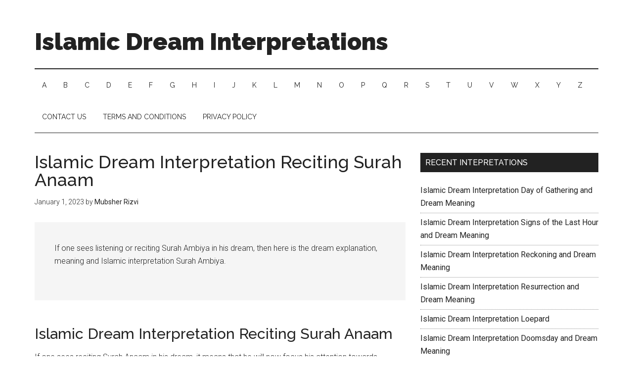

--- FILE ---
content_type: text/html; charset=UTF-8
request_url: https://islamicdreaminterpretations.com/2023/01/islamic-dream-interpretation-reciting-surah-anaam.html
body_size: 7890
content:
<!DOCTYPE html>
<html lang="en-US">
<head >
<meta charset="UTF-8" />
<meta name="viewport" content="width=device-width, initial-scale=1" />
<meta name='robots' content='index, follow, max-image-preview:large, max-snippet:-1, max-video-preview:-1' />
	<style>img:is([sizes="auto" i], [sizes^="auto," i]) { contain-intrinsic-size: 3000px 1500px }</style>
	
	<!-- This site is optimized with the Yoast SEO plugin v26.7 - https://yoast.com/wordpress/plugins/seo/ -->
	<title>Islamic Dream Interpretation Reciting Surah Anaam - Islamic Dream Interpretations</title>
	<meta name="description" content="If one sees listening or reciting Surah Anaam in his dream, then here is the dream explanation, meaning and Islamic interpretation Surah Anaam." />
	<link rel="canonical" href="https://islamicdreaminterpretations.com/2023/01/islamic-dream-interpretation-reciting-surah-anaam.html" />
	<meta property="og:locale" content="en_US" />
	<meta property="og:type" content="article" />
	<meta property="og:title" content="Islamic Dream Interpretation Reciting Surah Anaam - Islamic Dream Interpretations" />
	<meta property="og:description" content="If one sees listening or reciting Surah Anaam in his dream, then here is the dream explanation, meaning and Islamic interpretation Surah Anaam." />
	<meta property="og:url" content="https://islamicdreaminterpretations.com/2023/01/islamic-dream-interpretation-reciting-surah-anaam.html" />
	<meta property="og:site_name" content="Islamic Dream Interpretations" />
	<meta property="article:published_time" content="2023-01-01T14:17:57+00:00" />
	<meta property="article:modified_time" content="2023-01-01T14:19:28+00:00" />
	<meta name="author" content="Mubsher Rizvi" />
	<meta name="twitter:card" content="summary_large_image" />
	<script type="application/ld+json" class="yoast-schema-graph">{"@context":"https://schema.org","@graph":[{"@type":"Article","@id":"https://islamicdreaminterpretations.com/2023/01/islamic-dream-interpretation-reciting-surah-anaam.html#article","isPartOf":{"@id":"https://islamicdreaminterpretations.com/2023/01/islamic-dream-interpretation-reciting-surah-anaam.html"},"author":{"name":"Mubsher Rizvi","@id":"https://islamicdreaminterpretations.com/#/schema/person/5849fd3206b16c59bed651f45f0b4d87"},"headline":"Islamic Dream Interpretation Reciting Surah Anaam","datePublished":"2023-01-01T14:17:57+00:00","dateModified":"2023-01-01T14:19:28+00:00","mainEntityOfPage":{"@id":"https://islamicdreaminterpretations.com/2023/01/islamic-dream-interpretation-reciting-surah-anaam.html"},"wordCount":78,"keywords":["Surah Anaam Dream Meaning in Islam"],"articleSection":["Islamic Dream Interpretation Surah Anaam"],"inLanguage":"en-US"},{"@type":"WebPage","@id":"https://islamicdreaminterpretations.com/2023/01/islamic-dream-interpretation-reciting-surah-anaam.html","url":"https://islamicdreaminterpretations.com/2023/01/islamic-dream-interpretation-reciting-surah-anaam.html","name":"Islamic Dream Interpretation Reciting Surah Anaam - Islamic Dream Interpretations","isPartOf":{"@id":"https://islamicdreaminterpretations.com/#website"},"datePublished":"2023-01-01T14:17:57+00:00","dateModified":"2023-01-01T14:19:28+00:00","author":{"@id":"https://islamicdreaminterpretations.com/#/schema/person/5849fd3206b16c59bed651f45f0b4d87"},"description":"If one sees listening or reciting Surah Anaam in his dream, then here is the dream explanation, meaning and Islamic interpretation Surah Anaam.","breadcrumb":{"@id":"https://islamicdreaminterpretations.com/2023/01/islamic-dream-interpretation-reciting-surah-anaam.html#breadcrumb"},"inLanguage":"en-US","potentialAction":[{"@type":"ReadAction","target":["https://islamicdreaminterpretations.com/2023/01/islamic-dream-interpretation-reciting-surah-anaam.html"]}]},{"@type":"BreadcrumbList","@id":"https://islamicdreaminterpretations.com/2023/01/islamic-dream-interpretation-reciting-surah-anaam.html#breadcrumb","itemListElement":[{"@type":"ListItem","position":1,"name":"Home","item":"https://islamicdreaminterpretations.com/"},{"@type":"ListItem","position":2,"name":"Islamic Dream Interpretation Reciting Surah Anaam"}]},{"@type":"WebSite","@id":"https://islamicdreaminterpretations.com/#website","url":"https://islamicdreaminterpretations.com/","name":"Islamic Dream Interpretations","description":"Brief Meanings of Dreams in Islam","potentialAction":[{"@type":"SearchAction","target":{"@type":"EntryPoint","urlTemplate":"https://islamicdreaminterpretations.com/?s={search_term_string}"},"query-input":{"@type":"PropertyValueSpecification","valueRequired":true,"valueName":"search_term_string"}}],"inLanguage":"en-US"},{"@type":"Person","@id":"https://islamicdreaminterpretations.com/#/schema/person/5849fd3206b16c59bed651f45f0b4d87","name":"Mubsher Rizvi","image":{"@type":"ImageObject","inLanguage":"en-US","@id":"https://islamicdreaminterpretations.com/#/schema/person/image/","url":"https://secure.gravatar.com/avatar/4aba1d6f280f5516e1ba776bd58740573101d82a2f907976989f2adb937f2c56?s=96&d=mm&r=g","contentUrl":"https://secure.gravatar.com/avatar/4aba1d6f280f5516e1ba776bd58740573101d82a2f907976989f2adb937f2c56?s=96&d=mm&r=g","caption":"Mubsher Rizvi"},"url":"https://islamicdreaminterpretations.com/author/admin"}]}</script>
	<!-- / Yoast SEO plugin. -->


<link rel='dns-prefetch' href='//fonts.googleapis.com' />
<link rel="alternate" type="application/rss+xml" title="Islamic Dream Interpretations &raquo; Feed" href="https://islamicdreaminterpretations.com/feed" />
<link rel="alternate" type="application/rss+xml" title="Islamic Dream Interpretations &raquo; Comments Feed" href="https://islamicdreaminterpretations.com/comments/feed" />
<script type="text/javascript">
/* <![CDATA[ */
window._wpemojiSettings = {"baseUrl":"https:\/\/s.w.org\/images\/core\/emoji\/16.0.1\/72x72\/","ext":".png","svgUrl":"https:\/\/s.w.org\/images\/core\/emoji\/16.0.1\/svg\/","svgExt":".svg","source":{"concatemoji":"https:\/\/islamicdreaminterpretations.com\/wp-includes\/js\/wp-emoji-release.min.js?ver=6.8.3"}};
/*! This file is auto-generated */
!function(s,n){var o,i,e;function c(e){try{var t={supportTests:e,timestamp:(new Date).valueOf()};sessionStorage.setItem(o,JSON.stringify(t))}catch(e){}}function p(e,t,n){e.clearRect(0,0,e.canvas.width,e.canvas.height),e.fillText(t,0,0);var t=new Uint32Array(e.getImageData(0,0,e.canvas.width,e.canvas.height).data),a=(e.clearRect(0,0,e.canvas.width,e.canvas.height),e.fillText(n,0,0),new Uint32Array(e.getImageData(0,0,e.canvas.width,e.canvas.height).data));return t.every(function(e,t){return e===a[t]})}function u(e,t){e.clearRect(0,0,e.canvas.width,e.canvas.height),e.fillText(t,0,0);for(var n=e.getImageData(16,16,1,1),a=0;a<n.data.length;a++)if(0!==n.data[a])return!1;return!0}function f(e,t,n,a){switch(t){case"flag":return n(e,"\ud83c\udff3\ufe0f\u200d\u26a7\ufe0f","\ud83c\udff3\ufe0f\u200b\u26a7\ufe0f")?!1:!n(e,"\ud83c\udde8\ud83c\uddf6","\ud83c\udde8\u200b\ud83c\uddf6")&&!n(e,"\ud83c\udff4\udb40\udc67\udb40\udc62\udb40\udc65\udb40\udc6e\udb40\udc67\udb40\udc7f","\ud83c\udff4\u200b\udb40\udc67\u200b\udb40\udc62\u200b\udb40\udc65\u200b\udb40\udc6e\u200b\udb40\udc67\u200b\udb40\udc7f");case"emoji":return!a(e,"\ud83e\udedf")}return!1}function g(e,t,n,a){var r="undefined"!=typeof WorkerGlobalScope&&self instanceof WorkerGlobalScope?new OffscreenCanvas(300,150):s.createElement("canvas"),o=r.getContext("2d",{willReadFrequently:!0}),i=(o.textBaseline="top",o.font="600 32px Arial",{});return e.forEach(function(e){i[e]=t(o,e,n,a)}),i}function t(e){var t=s.createElement("script");t.src=e,t.defer=!0,s.head.appendChild(t)}"undefined"!=typeof Promise&&(o="wpEmojiSettingsSupports",i=["flag","emoji"],n.supports={everything:!0,everythingExceptFlag:!0},e=new Promise(function(e){s.addEventListener("DOMContentLoaded",e,{once:!0})}),new Promise(function(t){var n=function(){try{var e=JSON.parse(sessionStorage.getItem(o));if("object"==typeof e&&"number"==typeof e.timestamp&&(new Date).valueOf()<e.timestamp+604800&&"object"==typeof e.supportTests)return e.supportTests}catch(e){}return null}();if(!n){if("undefined"!=typeof Worker&&"undefined"!=typeof OffscreenCanvas&&"undefined"!=typeof URL&&URL.createObjectURL&&"undefined"!=typeof Blob)try{var e="postMessage("+g.toString()+"("+[JSON.stringify(i),f.toString(),p.toString(),u.toString()].join(",")+"));",a=new Blob([e],{type:"text/javascript"}),r=new Worker(URL.createObjectURL(a),{name:"wpTestEmojiSupports"});return void(r.onmessage=function(e){c(n=e.data),r.terminate(),t(n)})}catch(e){}c(n=g(i,f,p,u))}t(n)}).then(function(e){for(var t in e)n.supports[t]=e[t],n.supports.everything=n.supports.everything&&n.supports[t],"flag"!==t&&(n.supports.everythingExceptFlag=n.supports.everythingExceptFlag&&n.supports[t]);n.supports.everythingExceptFlag=n.supports.everythingExceptFlag&&!n.supports.flag,n.DOMReady=!1,n.readyCallback=function(){n.DOMReady=!0}}).then(function(){return e}).then(function(){var e;n.supports.everything||(n.readyCallback(),(e=n.source||{}).concatemoji?t(e.concatemoji):e.wpemoji&&e.twemoji&&(t(e.twemoji),t(e.wpemoji)))}))}((window,document),window._wpemojiSettings);
/* ]]> */
</script>

<link rel='stylesheet' id='magazine-pro-theme-css' href='https://islamicdreaminterpretations.com/wp-content/themes/magazine-pro/style.css?ver=3.0' type='text/css' media='all' />
<style id='wp-emoji-styles-inline-css' type='text/css'>

	img.wp-smiley, img.emoji {
		display: inline !important;
		border: none !important;
		box-shadow: none !important;
		height: 1em !important;
		width: 1em !important;
		margin: 0 0.07em !important;
		vertical-align: -0.1em !important;
		background: none !important;
		padding: 0 !important;
	}
</style>
<link rel='stylesheet' id='wp-block-library-css' href='https://islamicdreaminterpretations.com/wp-includes/css/dist/block-library/style.min.css?ver=6.8.3' type='text/css' media='all' />
<style id='classic-theme-styles-inline-css' type='text/css'>
/*! This file is auto-generated */
.wp-block-button__link{color:#fff;background-color:#32373c;border-radius:9999px;box-shadow:none;text-decoration:none;padding:calc(.667em + 2px) calc(1.333em + 2px);font-size:1.125em}.wp-block-file__button{background:#32373c;color:#fff;text-decoration:none}
</style>
<style id='global-styles-inline-css' type='text/css'>
:root{--wp--preset--aspect-ratio--square: 1;--wp--preset--aspect-ratio--4-3: 4/3;--wp--preset--aspect-ratio--3-4: 3/4;--wp--preset--aspect-ratio--3-2: 3/2;--wp--preset--aspect-ratio--2-3: 2/3;--wp--preset--aspect-ratio--16-9: 16/9;--wp--preset--aspect-ratio--9-16: 9/16;--wp--preset--color--black: #000000;--wp--preset--color--cyan-bluish-gray: #abb8c3;--wp--preset--color--white: #ffffff;--wp--preset--color--pale-pink: #f78da7;--wp--preset--color--vivid-red: #cf2e2e;--wp--preset--color--luminous-vivid-orange: #ff6900;--wp--preset--color--luminous-vivid-amber: #fcb900;--wp--preset--color--light-green-cyan: #7bdcb5;--wp--preset--color--vivid-green-cyan: #00d084;--wp--preset--color--pale-cyan-blue: #8ed1fc;--wp--preset--color--vivid-cyan-blue: #0693e3;--wp--preset--color--vivid-purple: #9b51e0;--wp--preset--gradient--vivid-cyan-blue-to-vivid-purple: linear-gradient(135deg,rgba(6,147,227,1) 0%,rgb(155,81,224) 100%);--wp--preset--gradient--light-green-cyan-to-vivid-green-cyan: linear-gradient(135deg,rgb(122,220,180) 0%,rgb(0,208,130) 100%);--wp--preset--gradient--luminous-vivid-amber-to-luminous-vivid-orange: linear-gradient(135deg,rgba(252,185,0,1) 0%,rgba(255,105,0,1) 100%);--wp--preset--gradient--luminous-vivid-orange-to-vivid-red: linear-gradient(135deg,rgba(255,105,0,1) 0%,rgb(207,46,46) 100%);--wp--preset--gradient--very-light-gray-to-cyan-bluish-gray: linear-gradient(135deg,rgb(238,238,238) 0%,rgb(169,184,195) 100%);--wp--preset--gradient--cool-to-warm-spectrum: linear-gradient(135deg,rgb(74,234,220) 0%,rgb(151,120,209) 20%,rgb(207,42,186) 40%,rgb(238,44,130) 60%,rgb(251,105,98) 80%,rgb(254,248,76) 100%);--wp--preset--gradient--blush-light-purple: linear-gradient(135deg,rgb(255,206,236) 0%,rgb(152,150,240) 100%);--wp--preset--gradient--blush-bordeaux: linear-gradient(135deg,rgb(254,205,165) 0%,rgb(254,45,45) 50%,rgb(107,0,62) 100%);--wp--preset--gradient--luminous-dusk: linear-gradient(135deg,rgb(255,203,112) 0%,rgb(199,81,192) 50%,rgb(65,88,208) 100%);--wp--preset--gradient--pale-ocean: linear-gradient(135deg,rgb(255,245,203) 0%,rgb(182,227,212) 50%,rgb(51,167,181) 100%);--wp--preset--gradient--electric-grass: linear-gradient(135deg,rgb(202,248,128) 0%,rgb(113,206,126) 100%);--wp--preset--gradient--midnight: linear-gradient(135deg,rgb(2,3,129) 0%,rgb(40,116,252) 100%);--wp--preset--font-size--small: 13px;--wp--preset--font-size--medium: 20px;--wp--preset--font-size--large: 36px;--wp--preset--font-size--x-large: 42px;--wp--preset--spacing--20: 0.44rem;--wp--preset--spacing--30: 0.67rem;--wp--preset--spacing--40: 1rem;--wp--preset--spacing--50: 1.5rem;--wp--preset--spacing--60: 2.25rem;--wp--preset--spacing--70: 3.38rem;--wp--preset--spacing--80: 5.06rem;--wp--preset--shadow--natural: 6px 6px 9px rgba(0, 0, 0, 0.2);--wp--preset--shadow--deep: 12px 12px 50px rgba(0, 0, 0, 0.4);--wp--preset--shadow--sharp: 6px 6px 0px rgba(0, 0, 0, 0.2);--wp--preset--shadow--outlined: 6px 6px 0px -3px rgba(255, 255, 255, 1), 6px 6px rgba(0, 0, 0, 1);--wp--preset--shadow--crisp: 6px 6px 0px rgba(0, 0, 0, 1);}:where(.is-layout-flex){gap: 0.5em;}:where(.is-layout-grid){gap: 0.5em;}body .is-layout-flex{display: flex;}.is-layout-flex{flex-wrap: wrap;align-items: center;}.is-layout-flex > :is(*, div){margin: 0;}body .is-layout-grid{display: grid;}.is-layout-grid > :is(*, div){margin: 0;}:where(.wp-block-columns.is-layout-flex){gap: 2em;}:where(.wp-block-columns.is-layout-grid){gap: 2em;}:where(.wp-block-post-template.is-layout-flex){gap: 1.25em;}:where(.wp-block-post-template.is-layout-grid){gap: 1.25em;}.has-black-color{color: var(--wp--preset--color--black) !important;}.has-cyan-bluish-gray-color{color: var(--wp--preset--color--cyan-bluish-gray) !important;}.has-white-color{color: var(--wp--preset--color--white) !important;}.has-pale-pink-color{color: var(--wp--preset--color--pale-pink) !important;}.has-vivid-red-color{color: var(--wp--preset--color--vivid-red) !important;}.has-luminous-vivid-orange-color{color: var(--wp--preset--color--luminous-vivid-orange) !important;}.has-luminous-vivid-amber-color{color: var(--wp--preset--color--luminous-vivid-amber) !important;}.has-light-green-cyan-color{color: var(--wp--preset--color--light-green-cyan) !important;}.has-vivid-green-cyan-color{color: var(--wp--preset--color--vivid-green-cyan) !important;}.has-pale-cyan-blue-color{color: var(--wp--preset--color--pale-cyan-blue) !important;}.has-vivid-cyan-blue-color{color: var(--wp--preset--color--vivid-cyan-blue) !important;}.has-vivid-purple-color{color: var(--wp--preset--color--vivid-purple) !important;}.has-black-background-color{background-color: var(--wp--preset--color--black) !important;}.has-cyan-bluish-gray-background-color{background-color: var(--wp--preset--color--cyan-bluish-gray) !important;}.has-white-background-color{background-color: var(--wp--preset--color--white) !important;}.has-pale-pink-background-color{background-color: var(--wp--preset--color--pale-pink) !important;}.has-vivid-red-background-color{background-color: var(--wp--preset--color--vivid-red) !important;}.has-luminous-vivid-orange-background-color{background-color: var(--wp--preset--color--luminous-vivid-orange) !important;}.has-luminous-vivid-amber-background-color{background-color: var(--wp--preset--color--luminous-vivid-amber) !important;}.has-light-green-cyan-background-color{background-color: var(--wp--preset--color--light-green-cyan) !important;}.has-vivid-green-cyan-background-color{background-color: var(--wp--preset--color--vivid-green-cyan) !important;}.has-pale-cyan-blue-background-color{background-color: var(--wp--preset--color--pale-cyan-blue) !important;}.has-vivid-cyan-blue-background-color{background-color: var(--wp--preset--color--vivid-cyan-blue) !important;}.has-vivid-purple-background-color{background-color: var(--wp--preset--color--vivid-purple) !important;}.has-black-border-color{border-color: var(--wp--preset--color--black) !important;}.has-cyan-bluish-gray-border-color{border-color: var(--wp--preset--color--cyan-bluish-gray) !important;}.has-white-border-color{border-color: var(--wp--preset--color--white) !important;}.has-pale-pink-border-color{border-color: var(--wp--preset--color--pale-pink) !important;}.has-vivid-red-border-color{border-color: var(--wp--preset--color--vivid-red) !important;}.has-luminous-vivid-orange-border-color{border-color: var(--wp--preset--color--luminous-vivid-orange) !important;}.has-luminous-vivid-amber-border-color{border-color: var(--wp--preset--color--luminous-vivid-amber) !important;}.has-light-green-cyan-border-color{border-color: var(--wp--preset--color--light-green-cyan) !important;}.has-vivid-green-cyan-border-color{border-color: var(--wp--preset--color--vivid-green-cyan) !important;}.has-pale-cyan-blue-border-color{border-color: var(--wp--preset--color--pale-cyan-blue) !important;}.has-vivid-cyan-blue-border-color{border-color: var(--wp--preset--color--vivid-cyan-blue) !important;}.has-vivid-purple-border-color{border-color: var(--wp--preset--color--vivid-purple) !important;}.has-vivid-cyan-blue-to-vivid-purple-gradient-background{background: var(--wp--preset--gradient--vivid-cyan-blue-to-vivid-purple) !important;}.has-light-green-cyan-to-vivid-green-cyan-gradient-background{background: var(--wp--preset--gradient--light-green-cyan-to-vivid-green-cyan) !important;}.has-luminous-vivid-amber-to-luminous-vivid-orange-gradient-background{background: var(--wp--preset--gradient--luminous-vivid-amber-to-luminous-vivid-orange) !important;}.has-luminous-vivid-orange-to-vivid-red-gradient-background{background: var(--wp--preset--gradient--luminous-vivid-orange-to-vivid-red) !important;}.has-very-light-gray-to-cyan-bluish-gray-gradient-background{background: var(--wp--preset--gradient--very-light-gray-to-cyan-bluish-gray) !important;}.has-cool-to-warm-spectrum-gradient-background{background: var(--wp--preset--gradient--cool-to-warm-spectrum) !important;}.has-blush-light-purple-gradient-background{background: var(--wp--preset--gradient--blush-light-purple) !important;}.has-blush-bordeaux-gradient-background{background: var(--wp--preset--gradient--blush-bordeaux) !important;}.has-luminous-dusk-gradient-background{background: var(--wp--preset--gradient--luminous-dusk) !important;}.has-pale-ocean-gradient-background{background: var(--wp--preset--gradient--pale-ocean) !important;}.has-electric-grass-gradient-background{background: var(--wp--preset--gradient--electric-grass) !important;}.has-midnight-gradient-background{background: var(--wp--preset--gradient--midnight) !important;}.has-small-font-size{font-size: var(--wp--preset--font-size--small) !important;}.has-medium-font-size{font-size: var(--wp--preset--font-size--medium) !important;}.has-large-font-size{font-size: var(--wp--preset--font-size--large) !important;}.has-x-large-font-size{font-size: var(--wp--preset--font-size--x-large) !important;}
:where(.wp-block-post-template.is-layout-flex){gap: 1.25em;}:where(.wp-block-post-template.is-layout-grid){gap: 1.25em;}
:where(.wp-block-columns.is-layout-flex){gap: 2em;}:where(.wp-block-columns.is-layout-grid){gap: 2em;}
:root :where(.wp-block-pullquote){font-size: 1.5em;line-height: 1.6;}
</style>
<link rel='stylesheet' id='crp-style-rounded-thumbs-css' href='https://islamicdreaminterpretations.com/wp-content/plugins/contextual-related-posts/css/rounded-thumbs.min.css?ver=4.1.0' type='text/css' media='all' />
<style id='crp-style-rounded-thumbs-inline-css' type='text/css'>

			.crp_related.crp-rounded-thumbs a {
				width: 150px;
                height: 150px;
				text-decoration: none;
			}
			.crp_related.crp-rounded-thumbs img {
				max-width: 150px;
				margin: auto;
			}
			.crp_related.crp-rounded-thumbs .crp_title {
				width: 100%;
			}
			
</style>
<link rel='stylesheet' id='google-fonts-css' href='//fonts.googleapis.com/css?family=Roboto%3A300%2C400%7CRaleway%3A400%2C500%2C900&#038;ver=3.0' type='text/css' media='all' />
<script type="text/javascript" src="https://islamicdreaminterpretations.com/wp-includes/js/jquery/jquery.min.js?ver=3.7.1" id="jquery-core-js"></script>
<script type="text/javascript" src="https://islamicdreaminterpretations.com/wp-includes/js/jquery/jquery-migrate.min.js?ver=3.4.1" id="jquery-migrate-js"></script>
<script type="text/javascript" src="https://islamicdreaminterpretations.com/wp-content/themes/magazine-pro/js/entry-date.js?ver=1.0.0" id="magazine-entry-date-js"></script>
<script type="text/javascript" src="https://islamicdreaminterpretations.com/wp-content/themes/magazine-pro/js/responsive-menu.js?ver=1.0.0" id="magazine-responsive-menu-js"></script>
<link rel="https://api.w.org/" href="https://islamicdreaminterpretations.com/wp-json/" /><link rel="alternate" title="JSON" type="application/json" href="https://islamicdreaminterpretations.com/wp-json/wp/v2/posts/1239" /><link rel="EditURI" type="application/rsd+xml" title="RSD" href="https://islamicdreaminterpretations.com/xmlrpc.php?rsd" />
<meta name="generator" content="WordPress 6.8.3" />
<link rel='shortlink' href='https://islamicdreaminterpretations.com/?p=1239' />
<link rel="alternate" title="oEmbed (JSON)" type="application/json+oembed" href="https://islamicdreaminterpretations.com/wp-json/oembed/1.0/embed?url=https%3A%2F%2Fislamicdreaminterpretations.com%2F2023%2F01%2Fislamic-dream-interpretation-reciting-surah-anaam.html" />
<link rel="alternate" title="oEmbed (XML)" type="text/xml+oembed" href="https://islamicdreaminterpretations.com/wp-json/oembed/1.0/embed?url=https%3A%2F%2Fislamicdreaminterpretations.com%2F2023%2F01%2Fislamic-dream-interpretation-reciting-surah-anaam.html&#038;format=xml" />
<script async src="https://pagead2.googlesyndication.com/pagead/js/adsbygoogle.js?client=ca-pub-8364593060172415"
     crossorigin="anonymous"></script><link rel="icon" href="https://islamicdreaminterpretations.com/wp-content/themes/magazine-pro/images/favicon.ico" />
<link rel="pingback" href="https://islamicdreaminterpretations.com/xmlrpc.php" />
<meta name="google-site-verification" content="vqSRUZPo3-QPdh6hsaBf6wlsJdVLa0OGxSBNURfkLNg" />
<!-- Global site tag (gtag.js) - Google Analytics -->
<script async src="https://www.googletagmanager.com/gtag/js?id=UA-127391730-1"></script>
<script>
  window.dataLayer = window.dataLayer || [];
  function gtag(){dataLayer.push(arguments);}
  gtag('js', new Date());

  gtag('config', 'UA-127391730-1');
</script>
</head>
<body class="wp-singular post-template-default single single-post postid-1239 single-format-standard wp-theme-genesis wp-child-theme-magazine-pro header-full-width content-sidebar genesis-breadcrumbs-hidden genesis-footer-widgets-visible"><div class="site-container"><header class="site-header"><div class="wrap"><div class="title-area"><p class="site-title"><a href="https://islamicdreaminterpretations.com/">Islamic Dream Interpretations</a></p><p class="site-description">Brief Meanings of Dreams in Islam</p></div></div></header><nav class="nav-secondary" aria-label="Secondary"><div class="wrap"><ul id="menu-header" class="menu genesis-nav-menu menu-secondary"><li id="menu-item-3460" class="menu-item menu-item-type-post_type menu-item-object-page menu-item-3460"><a href="https://islamicdreaminterpretations.com/a"><span >A</span></a></li>
<li id="menu-item-3461" class="menu-item menu-item-type-post_type menu-item-object-page menu-item-3461"><a href="https://islamicdreaminterpretations.com/b"><span >B</span></a></li>
<li id="menu-item-3462" class="menu-item menu-item-type-post_type menu-item-object-page menu-item-3462"><a href="https://islamicdreaminterpretations.com/c"><span >C</span></a></li>
<li id="menu-item-3463" class="menu-item menu-item-type-post_type menu-item-object-page menu-item-3463"><a href="https://islamicdreaminterpretations.com/d"><span >D</span></a></li>
<li id="menu-item-3464" class="menu-item menu-item-type-post_type menu-item-object-page menu-item-3464"><a href="https://islamicdreaminterpretations.com/e"><span >E</span></a></li>
<li id="menu-item-3465" class="menu-item menu-item-type-post_type menu-item-object-page menu-item-3465"><a href="https://islamicdreaminterpretations.com/f"><span >F</span></a></li>
<li id="menu-item-3466" class="menu-item menu-item-type-post_type menu-item-object-page menu-item-3466"><a href="https://islamicdreaminterpretations.com/g"><span >G</span></a></li>
<li id="menu-item-3467" class="menu-item menu-item-type-post_type menu-item-object-page menu-item-3467"><a href="https://islamicdreaminterpretations.com/h"><span >H</span></a></li>
<li id="menu-item-3468" class="menu-item menu-item-type-post_type menu-item-object-page menu-item-3468"><a href="https://islamicdreaminterpretations.com/i"><span >I</span></a></li>
<li id="menu-item-3469" class="menu-item menu-item-type-post_type menu-item-object-page menu-item-3469"><a href="https://islamicdreaminterpretations.com/j"><span >J</span></a></li>
<li id="menu-item-3470" class="menu-item menu-item-type-post_type menu-item-object-page menu-item-3470"><a href="https://islamicdreaminterpretations.com/k"><span >K</span></a></li>
<li id="menu-item-3471" class="menu-item menu-item-type-post_type menu-item-object-page menu-item-3471"><a href="https://islamicdreaminterpretations.com/l"><span >L</span></a></li>
<li id="menu-item-3472" class="menu-item menu-item-type-post_type menu-item-object-page menu-item-3472"><a href="https://islamicdreaminterpretations.com/m"><span >M</span></a></li>
<li id="menu-item-3473" class="menu-item menu-item-type-post_type menu-item-object-page menu-item-3473"><a href="https://islamicdreaminterpretations.com/n"><span >N</span></a></li>
<li id="menu-item-3474" class="menu-item menu-item-type-post_type menu-item-object-page menu-item-3474"><a href="https://islamicdreaminterpretations.com/o"><span >O</span></a></li>
<li id="menu-item-3475" class="menu-item menu-item-type-post_type menu-item-object-page menu-item-3475"><a href="https://islamicdreaminterpretations.com/p"><span >P</span></a></li>
<li id="menu-item-3476" class="menu-item menu-item-type-post_type menu-item-object-page menu-item-3476"><a href="https://islamicdreaminterpretations.com/q"><span >Q</span></a></li>
<li id="menu-item-3477" class="menu-item menu-item-type-post_type menu-item-object-page menu-item-3477"><a href="https://islamicdreaminterpretations.com/r"><span >R</span></a></li>
<li id="menu-item-3478" class="menu-item menu-item-type-post_type menu-item-object-page menu-item-3478"><a href="https://islamicdreaminterpretations.com/s"><span >S</span></a></li>
<li id="menu-item-3479" class="menu-item menu-item-type-post_type menu-item-object-page menu-item-3479"><a href="https://islamicdreaminterpretations.com/t"><span >T</span></a></li>
<li id="menu-item-3480" class="menu-item menu-item-type-post_type menu-item-object-page menu-item-3480"><a href="https://islamicdreaminterpretations.com/u"><span >U</span></a></li>
<li id="menu-item-3481" class="menu-item menu-item-type-post_type menu-item-object-page menu-item-3481"><a href="https://islamicdreaminterpretations.com/v"><span >V</span></a></li>
<li id="menu-item-3482" class="menu-item menu-item-type-post_type menu-item-object-page menu-item-3482"><a href="https://islamicdreaminterpretations.com/w"><span >W</span></a></li>
<li id="menu-item-3483" class="menu-item menu-item-type-post_type menu-item-object-page menu-item-3483"><a href="https://islamicdreaminterpretations.com/x"><span >X</span></a></li>
<li id="menu-item-3484" class="menu-item menu-item-type-post_type menu-item-object-page menu-item-3484"><a href="https://islamicdreaminterpretations.com/y"><span >Y</span></a></li>
<li id="menu-item-3485" class="menu-item menu-item-type-post_type menu-item-object-page menu-item-3485"><a href="https://islamicdreaminterpretations.com/z"><span >Z</span></a></li>
<li id="menu-item-6224" class="menu-item menu-item-type-post_type menu-item-object-page menu-item-6224"><a href="https://islamicdreaminterpretations.com/contact-us"><span >Contact Us</span></a></li>
<li id="menu-item-6225" class="menu-item menu-item-type-post_type menu-item-object-page menu-item-6225"><a href="https://islamicdreaminterpretations.com/terms-and-conditions"><span >Terms and Conditions</span></a></li>
<li id="menu-item-6226" class="menu-item menu-item-type-post_type menu-item-object-page menu-item-6226"><a href="https://islamicdreaminterpretations.com/privacy-policy"><span >Privacy Policy</span></a></li>
</ul></div></nav><div class="site-inner"><div class="content-sidebar-wrap"><main class="content"><article class="post-1239 post type-post status-publish format-standard category-islamic-dream-interpretation-surah-anaam tag-surah-anaam-dream-meaning-in-islam entry" aria-label="Islamic Dream Interpretation Reciting Surah Anaam"><header class="entry-header"><h1 class="entry-title">Islamic Dream Interpretation Reciting Surah Anaam</h1>
<p class="entry-meta"><time class="entry-time">January 1, 2023</time> by <span class="entry-author"><a href="https://islamicdreaminterpretations.com/author/admin" class="entry-author-link" rel="author"><span class="entry-author-name">Mubsher Rizvi</span></a></span>  </p></header><div class="entry-content"><div class="archive-info">
<div class="archive-description">
<p>If one sees listening or reciting Surah Ambiya in his dream, then here is the dream explanation, meaning and Islamic interpretation Surah Ambiya.</p><script async src="https://pagead2.googlesyndication.com/pagead/js/adsbygoogle.js?client=ca-pub-8364593060172415"
     crossorigin="anonymous"></script>
</div>
<h2>Islamic Dream Interpretation Reciting Surah Anaam</h2>
<p>If one sees reciting Surah Anaam in his dream, it means that he will now focus his attention towards safeguarding and serving the cause of Deen. He will receive halaal rizq and will be fortunate in the world and hereafter. <strong>Source: Ibn Sirin</strong></p>
</div>
<div id="crp_related"> </div><!--<rdf:RDF xmlns:rdf="http://www.w3.org/1999/02/22-rdf-syntax-ns#"
			xmlns:dc="http://purl.org/dc/elements/1.1/"
			xmlns:trackback="http://madskills.com/public/xml/rss/module/trackback/">
		<rdf:Description rdf:about="https://islamicdreaminterpretations.com/2023/01/islamic-dream-interpretation-reciting-surah-anaam.html"
    dc:identifier="https://islamicdreaminterpretations.com/2023/01/islamic-dream-interpretation-reciting-surah-anaam.html"
    dc:title="Islamic Dream Interpretation Reciting Surah Anaam"
    trackback:ping="https://islamicdreaminterpretations.com/2023/01/islamic-dream-interpretation-reciting-surah-anaam.html/trackback" />
</rdf:RDF>-->
</div><footer class="entry-footer"><p class="entry-meta"><span class="entry-categories">Filed Under: <a href="https://islamicdreaminterpretations.com/category/islamic-dream-interpretation-surah-anaam" rel="category tag">Islamic Dream Interpretation Surah Anaam</a></span> <span class="entry-tags">Tagged With: <a href="https://islamicdreaminterpretations.com/meaning/surah-anaam-dream-meaning-in-islam" rel="tag">Surah Anaam Dream Meaning in Islam</a></span></p></footer></article></main><aside class="sidebar sidebar-primary widget-area" role="complementary" aria-label="Primary Sidebar">
		<section id="recent-posts-2" class="widget widget_recent_entries"><div class="widget-wrap">
		<h4 class="widget-title widgettitle">Recent Intepretations</h4>

		<ul>
											<li>
					<a href="https://islamicdreaminterpretations.com/2023/01/islamic-dream-interpretation-day-of-gathering-and-dream-meaning.html">Islamic Dream Interpretation Day of Gathering and Dream Meaning</a>
									</li>
											<li>
					<a href="https://islamicdreaminterpretations.com/2023/01/islamic-dream-interpretation-signs-of-the-last-hour-and-dream-meaning.html">Islamic Dream Interpretation Signs of the Last Hour and Dream Meaning</a>
									</li>
											<li>
					<a href="https://islamicdreaminterpretations.com/2023/01/islamic-dream-interpretation-reckoning-and-dream-meaning.html">Islamic Dream Interpretation Reckoning and Dream Meaning</a>
									</li>
											<li>
					<a href="https://islamicdreaminterpretations.com/2023/01/islamic-dream-interpretation-resurrection-and-dream-meaning.html">Islamic Dream Interpretation Resurrection and Dream Meaning</a>
									</li>
											<li>
					<a href="https://islamicdreaminterpretations.com/2023/01/islamic-dream-interpretation-loepard.html">Islamic Dream Interpretation Loepard</a>
									</li>
											<li>
					<a href="https://islamicdreaminterpretations.com/2023/01/islamic-dream-interpretation-doomsday-and-dream-meaning.html">Islamic Dream Interpretation Doomsday and Dream Meaning</a>
									</li>
											<li>
					<a href="https://islamicdreaminterpretations.com/2023/01/islamic-dream-interpretation-camel-and-dream-meaning.html">Islamic Dream Interpretation Camel and Dream Meaning</a>
									</li>
					</ul>

		</div></section>
</aside></div></div><div class="footer-widgets"><div class="wrap"><div class="widget-area footer-widgets-1 footer-widget-area"><section id="custom_html-3" class="widget_text widget widget_custom_html"><div class="widget_text widget-wrap"><div class="textwidget custom-html-widget"><a href="https://islamicdreaminterpretations.com/privacy-policy/">Privacy Policy</a> 
<a href="https://islamicdreaminterpretations.com/terms-and-conditions/">Terms</a>
<a href="https://islamicdreaminterpretations.com/contact-us/">Contact Us</a></div></div></section>
</div></div></div><footer class="site-footer"><div class="wrap"><p>Copyright &#x000A9;&nbsp;2026 · <a href="http://my.studiopress.com/themes/magazine/">Magazine Pro Theme</a> on <a href="https://www.studiopress.com/">Genesis Framework</a> · <a href="https://wordpress.org/">WordPress</a> · <a rel="nofollow" href="https://islamicdreaminterpretations.com/wp-login.php">Log in</a></p></div></footer></div><script type="speculationrules">
{"prefetch":[{"source":"document","where":{"and":[{"href_matches":"\/*"},{"not":{"href_matches":["\/wp-*.php","\/wp-admin\/*","\/wp-content\/uploads\/*","\/wp-content\/*","\/wp-content\/plugins\/*","\/wp-content\/themes\/magazine-pro\/*","\/wp-content\/themes\/genesis\/*","\/*\\?(.+)"]}},{"not":{"selector_matches":"a[rel~=\"nofollow\"]"}},{"not":{"selector_matches":".no-prefetch, .no-prefetch a"}}]},"eagerness":"conservative"}]}
</script>
<script type="text/javascript" id="q2w3_fixed_widget-js-extra">
/* <![CDATA[ */
var q2w3_sidebar_options = [{"sidebar":"sidebar","use_sticky_position":false,"margin_top":0,"margin_bottom":0,"stop_elements_selectors":"","screen_max_width":0,"screen_max_height":0,"widgets":["#recent-posts-2"]},{"sidebar":"footer-1","use_sticky_position":false,"margin_top":0,"margin_bottom":0,"stop_elements_selectors":"","screen_max_width":0,"screen_max_height":0,"widgets":["#custom_html-3"]}];
/* ]]> */
</script>
<script type="text/javascript" src="https://islamicdreaminterpretations.com/wp-content/plugins/q2w3-fixed-widget/js/frontend.min.js?ver=6.2.3" id="q2w3_fixed_widget-js"></script>
<script defer src="https://static.cloudflareinsights.com/beacon.min.js/vcd15cbe7772f49c399c6a5babf22c1241717689176015" integrity="sha512-ZpsOmlRQV6y907TI0dKBHq9Md29nnaEIPlkf84rnaERnq6zvWvPUqr2ft8M1aS28oN72PdrCzSjY4U6VaAw1EQ==" data-cf-beacon='{"version":"2024.11.0","token":"d1f57a9fddbd472b9bee686893f32037","r":1,"server_timing":{"name":{"cfCacheStatus":true,"cfEdge":true,"cfExtPri":true,"cfL4":true,"cfOrigin":true,"cfSpeedBrain":true},"location_startswith":null}}' crossorigin="anonymous"></script>
</body></html>


<!-- Page cached by LiteSpeed Cache 7.7 on 2026-01-20 14:18:25 -->

--- FILE ---
content_type: text/html; charset=utf-8
request_url: https://www.google.com/recaptcha/api2/aframe
body_size: 267
content:
<!DOCTYPE HTML><html><head><meta http-equiv="content-type" content="text/html; charset=UTF-8"></head><body><script nonce="6rFFAAyv2MlqZRTR2_3ncw">/** Anti-fraud and anti-abuse applications only. See google.com/recaptcha */ try{var clients={'sodar':'https://pagead2.googlesyndication.com/pagead/sodar?'};window.addEventListener("message",function(a){try{if(a.source===window.parent){var b=JSON.parse(a.data);var c=clients[b['id']];if(c){var d=document.createElement('img');d.src=c+b['params']+'&rc='+(localStorage.getItem("rc::a")?sessionStorage.getItem("rc::b"):"");window.document.body.appendChild(d);sessionStorage.setItem("rc::e",parseInt(sessionStorage.getItem("rc::e")||0)+1);localStorage.setItem("rc::h",'1768900707725');}}}catch(b){}});window.parent.postMessage("_grecaptcha_ready", "*");}catch(b){}</script></body></html>